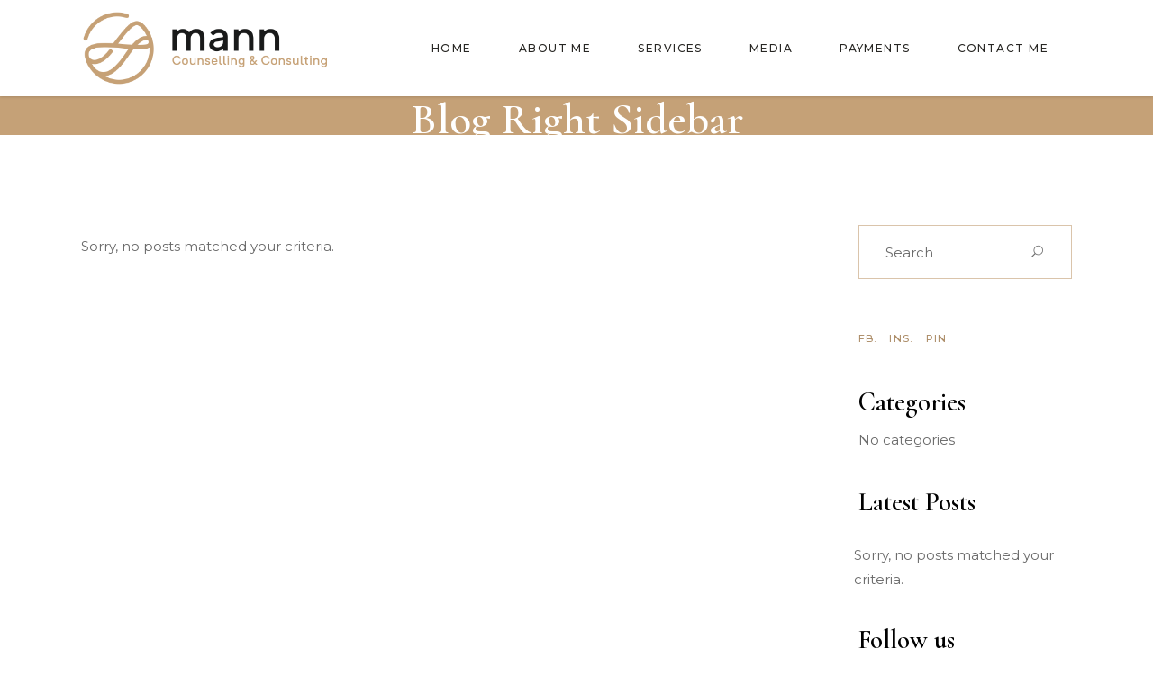

--- FILE ---
content_type: text/html; charset=UTF-8
request_url: https://manncounselling.com/blog-right-sidebar/
body_size: 11176
content:
<!DOCTYPE html>
<html lang="en-US" prefix="og: https://ogp.me/ns#">
<head>
	
		<meta charset="UTF-8"/>
		<link rel="profile" href="https://gmpg.org/xfn/11" />
		
				<meta name="viewport" content="width=device-width,initial-scale=1,user-scalable=yes">
		<title>Blog Right Sidebar - Mann Counselling &amp; Consulting</title>

		<!-- All in One SEO 4.1.1.2 -->
		<link rel="canonical" href="https://manncounselling.com/blog-right-sidebar/"/>
		<meta property="og:site_name" content="Mann Counselling &amp; Consulting -"/>
		<meta property="og:type" content="article"/>
		<meta property="og:title" content="Blog Right Sidebar - Mann Counselling &amp; Consulting"/>
		<meta property="og:url" content="https://manncounselling.com/blog-right-sidebar/"/>
		<meta property="article:published_time" content="2018-11-30T09:27:15Z"/>
		<meta property="article:modified_time" content="2018-11-30T09:27:15Z"/>
		<meta name="twitter:card" content="summary"/>
		<meta name="twitter:domain" content="manncounselling.com"/>
		<meta name="twitter:title" content="Blog Right Sidebar - Mann Counselling &amp; Consulting"/>
		<script type="application/ld+json" class="aioseo-schema">
			{"@context":"https:\/\/schema.org","@graph":[{"@type":"WebSite","@id":"https:\/\/manncounselling.com\/#website","url":"https:\/\/manncounselling.com\/","name":"Mann Counselling & Consulting","publisher":{"@id":"https:\/\/manncounselling.com\/#organization"}},{"@type":"Organization","@id":"https:\/\/manncounselling.com\/#organization","name":"Mann Counselling & Consulting","url":"https:\/\/manncounselling.com\/"},{"@type":"BreadcrumbList","@id":"https:\/\/manncounselling.com\/blog-right-sidebar\/#breadcrumblist","itemListElement":[{"@type":"ListItem","@id":"https:\/\/manncounselling.com\/#listItem","position":"1","item":{"@id":"https:\/\/manncounselling.com\/#item","name":"Home","description":"Innovative Thinkers Helping you invest in your Mental Wealth Journeys Our journeys are not a straight line. Bends and breaks can challenge us. But therapy can help you navigate these journeys in a healthy way. You are worth it You deserve to be healthy in all aspects of life. You deserve the best life has [\u2026]","url":"https:\/\/manncounselling.com\/"},"nextItem":"https:\/\/manncounselling.com\/blog-right-sidebar\/#listItem"},{"@type":"ListItem","@id":"https:\/\/manncounselling.com\/blog-right-sidebar\/#listItem","position":"2","item":{"@id":"https:\/\/manncounselling.com\/blog-right-sidebar\/#item","name":"Blog Right Sidebar","url":"https:\/\/manncounselling.com\/blog-right-sidebar\/"},"previousItem":"https:\/\/manncounselling.com\/#listItem"}]},{"@type":"WebPage","@id":"https:\/\/manncounselling.com\/blog-right-sidebar\/#webpage","url":"https:\/\/manncounselling.com\/blog-right-sidebar\/","name":"Blog Right Sidebar - Mann Counselling & Consulting","inLanguage":"en-US","isPartOf":{"@id":"https:\/\/manncounselling.com\/#website"},"breadcrumb":{"@id":"https:\/\/manncounselling.com\/blog-right-sidebar\/#breadcrumblist"},"datePublished":"2018-11-30T09:27:15+00:00","dateModified":"2018-11-30T09:27:15+00:00"}]}
		</script>
		<!-- All in One SEO -->

<link rel='dns-prefetch' href='//maps.googleapis.com'/>
<link rel='dns-prefetch' href='//fonts.googleapis.com'/>
<link rel='dns-prefetch' href='//s.w.org'/>
<link rel='dns-prefetch' href='//i0.wp.com'/>
<link rel='dns-prefetch' href='//i1.wp.com'/>
<link rel='dns-prefetch' href='//i2.wp.com'/>
<link rel="alternate" type="application/rss+xml" title="Mann Counselling &amp; Consulting &raquo; Feed" href="https://manncounselling.com/feed/"/>
<link rel="alternate" type="application/rss+xml" title="Mann Counselling &amp; Consulting &raquo; Comments Feed" href="https://manncounselling.com/comments/feed/"/>
		<!-- This site uses the Google Analytics by MonsterInsights plugin v7.17.0 - Using Analytics tracking - https://www.monsterinsights.com/ -->
		<!-- Note: MonsterInsights is not currently configured on this site. The site owner needs to authenticate with Google Analytics in the MonsterInsights settings panel. -->
					<!-- No UA code set -->
				<!-- / Google Analytics by MonsterInsights -->
				<script type="text/javascript">window._wpemojiSettings={"baseUrl":"https:\/\/s.w.org\/images\/core\/emoji\/13.0.1\/72x72\/","ext":".png","svgUrl":"https:\/\/s.w.org\/images\/core\/emoji\/13.0.1\/svg\/","svgExt":".svg","source":{"concatemoji":"https:\/\/manncounselling.com\/wp-includes\/js\/wp-emoji-release.min.js?ver=5.7.14"}};!function(e,a,t){var n,r,o,i=a.createElement("canvas"),p=i.getContext&&i.getContext("2d");function s(e,t){var a=String.fromCharCode;p.clearRect(0,0,i.width,i.height),p.fillText(a.apply(this,e),0,0);e=i.toDataURL();return p.clearRect(0,0,i.width,i.height),p.fillText(a.apply(this,t),0,0),e===i.toDataURL()}function c(e){var t=a.createElement("script");t.src=e,t.defer=t.type="text/javascript",a.getElementsByTagName("head")[0].appendChild(t)}for(o=Array("flag","emoji"),t.supports={everything:!0,everythingExceptFlag:!0},r=0;r<o.length;r++)t.supports[o[r]]=function(e){if(!p||!p.fillText)return!1;switch(p.textBaseline="top",p.font="600 32px Arial",e){case"flag":return s([127987,65039,8205,9895,65039],[127987,65039,8203,9895,65039])?!1:!s([55356,56826,55356,56819],[55356,56826,8203,55356,56819])&&!s([55356,57332,56128,56423,56128,56418,56128,56421,56128,56430,56128,56423,56128,56447],[55356,57332,8203,56128,56423,8203,56128,56418,8203,56128,56421,8203,56128,56430,8203,56128,56423,8203,56128,56447]);case"emoji":return!s([55357,56424,8205,55356,57212],[55357,56424,8203,55356,57212])}return!1}(o[r]),t.supports.everything=t.supports.everything&&t.supports[o[r]],"flag"!==o[r]&&(t.supports.everythingExceptFlag=t.supports.everythingExceptFlag&&t.supports[o[r]]);t.supports.everythingExceptFlag=t.supports.everythingExceptFlag&&!t.supports.flag,t.DOMReady=!1,t.readyCallback=function(){t.DOMReady=!0},t.supports.everything||(n=function(){t.readyCallback()},a.addEventListener?(a.addEventListener("DOMContentLoaded",n,!1),e.addEventListener("load",n,!1)):(e.attachEvent("onload",n),a.attachEvent("onreadystatechange",function(){"complete"===a.readyState&&t.readyCallback()})),(n=t.source||{}).concatemoji?c(n.concatemoji):n.wpemoji&&n.twemoji&&(c(n.twemoji),c(n.wpemoji)))}(window,document,window._wpemojiSettings);</script>
		<style type="text/css">img.wp-smiley,img.emoji{display:inline!important;border:none!important;box-shadow:none!important;height:1em!important;width:1em!important;margin:0 .07em!important;vertical-align:-.1em!important;background:none!important;padding:0!important}</style>
	<link rel='stylesheet' id='sgr_main-css' href='https://manncounselling.com/wp-content/plugins/simple-google-recaptcha/sgr.css?ver=1641156461' type='text/css' media='all'/>
<link rel='stylesheet' id='wp-block-library-css' href='https://manncounselling.com/wp-includes/css/dist/block-library/style.min.css?ver=5.7.14' type='text/css' media='all'/>
<style id='wp-block-library-inline-css' type='text/css'>.has-text-align-justify{text-align:justify}</style>
<link rel='stylesheet' id='mediaelement-css' href='https://manncounselling.com/wp-includes/js/mediaelement/mediaelementplayer-legacy.min.css?ver=4.2.16' type='text/css' media='all'/>
<link rel='stylesheet' id='wp-mediaelement-css' href='https://manncounselling.com/wp-includes/js/mediaelement/wp-mediaelement.min.css?ver=5.7.14' type='text/css' media='all'/>
<link rel='stylesheet' id='amazonpolly-css' href='https://manncounselling.com/wp-content/plugins/amazon-polly/public/css/amazonpolly-public.css?ver=1.0.0' type='text/css' media='all'/>
<link rel='stylesheet' id='contact-form-7-css' href='https://manncounselling.com/wp-content/plugins/contact-form-7/includes/css/styles.css?ver=5.5.6.1' type='text/css' media='all'/>
<link rel='stylesheet' id='rs-plugin-settings-css' href='https://manncounselling.com/wp-content/plugins/revslider/public/assets/css/settings.css?ver=5.4.8.3' type='text/css' media='all'/>
<style id='rs-plugin-settings-inline-css' type='text/css'>#rs-demo-id{}</style>
<link rel='stylesheet' id='etienne-elated-default-style-css' href='https://manncounselling.com/wp-content/themes/etienne/style.css?ver=5.7.14' type='text/css' media='all'/>
<link rel='stylesheet' id='etienne-elated-modules-css' href='https://manncounselling.com/wp-content/themes/etienne/assets/css/modules.min.css?ver=5.7.14' type='text/css' media='all'/>
<style id='etienne-elated-modules-inline-css' type='text/css'>.page-id-160 .eltdf-content .eltdf-content-inner>.eltdf-container>.eltdf-container-inner,.page-id-160 .eltdf-content .eltdf-content-inner>.eltdf-full-width>.eltdf-full-width-inner{padding:100px 0 51px 0}.page-id-160 .eltdf-content .eltdf-content-inner>.eltdf-container>.eltdf-container-inner,.page-id-160 .eltdf-content .eltdf-content-inner>.eltdf-full-width>.eltdf-full-width-inner{padding:100px 0 51px 0}.eltdf-st-loader .eltdf-rotate-circles>div,.eltdf-st-loader .pulse,.eltdf-st-loader .double_pulse .double-bounce1,.eltdf-st-loader .double_pulse .double-bounce2,.eltdf-st-loader .cube,.eltdf-st-loader .rotating_cubes .cube1,.eltdf-st-loader .rotating_cubes .cube2,.eltdf-st-loader .stripes>div,.eltdf-st-loader .wave>div,.eltdf-st-loader .two_rotating_circles .dot1,.eltdf-st-loader .two_rotating_circles .dot2,.eltdf-st-loader .five_rotating_circles .container1>div,.eltdf-st-loader .five_rotating_circles .container2>div,.eltdf-st-loader .five_rotating_circles .container3>div,.eltdf-st-loader .atom .ball-1:before,.eltdf-st-loader .atom .ball-2:before,.eltdf-st-loader .atom .ball-3:before,.eltdf-st-loader .atom .ball-4:before,.eltdf-st-loader .clock .ball:before,.eltdf-st-loader .mitosis .ball,.eltdf-st-loader .lines .line1,.eltdf-st-loader .lines .line2,.eltdf-st-loader .lines .line3,.eltdf-st-loader .lines .line4,.eltdf-st-loader .fussion .ball,.eltdf-st-loader .fussion .ball-1,.eltdf-st-loader .fussion .ball-2,.eltdf-st-loader .fussion .ball-3,.eltdf-st-loader .fussion .ball-4,.eltdf-st-loader .wave_circles .ball,.eltdf-st-loader .pulse_circles .ball{background-color:#3a3a3a}.eltdf-st-loader .eltdf-svg-loader .eltdf-svg-html svg{stroke:#3a3a3a}</style>
<link rel='stylesheet' id='eltdf-dripicons-css' href='https://manncounselling.com/wp-content/themes/etienne/framework/lib/icons-pack/dripicons/dripicons.css?ver=5.7.14' type='text/css' media='all'/>
<link rel='stylesheet' id='eltdf-font_elegant-css' href='https://manncounselling.com/wp-content/themes/etienne/framework/lib/icons-pack/elegant-icons/style.min.css?ver=5.7.14' type='text/css' media='all'/>
<link rel='stylesheet' id='eltdf-font_awesome-css' href='https://manncounselling.com/wp-content/themes/etienne/framework/lib/icons-pack/font-awesome/css/fontawesome-all.min.css?ver=5.7.14' type='text/css' media='all'/>
<link rel='stylesheet' id='eltdf-ion_icons-css' href='https://manncounselling.com/wp-content/themes/etienne/framework/lib/icons-pack/ion-icons/css/ionicons.min.css?ver=5.7.14' type='text/css' media='all'/>
<link rel='stylesheet' id='eltdf-linea_icons-css' href='https://manncounselling.com/wp-content/themes/etienne/framework/lib/icons-pack/linea-icons/style.css?ver=5.7.14' type='text/css' media='all'/>
<link rel='stylesheet' id='eltdf-linear_icons-css' href='https://manncounselling.com/wp-content/themes/etienne/framework/lib/icons-pack/linear-icons/style.css?ver=5.7.14' type='text/css' media='all'/>
<link rel='stylesheet' id='eltdf-simple_line_icons-css' href='https://manncounselling.com/wp-content/themes/etienne/framework/lib/icons-pack/simple-line-icons/simple-line-icons.css?ver=5.7.14' type='text/css' media='all'/>
<link rel='stylesheet' id='etienne-elated-style-dynamic-css' href='https://manncounselling.com/wp-content/themes/etienne/assets/css/style_dynamic.css?ver=1621908087' type='text/css' media='all'/>
<link rel='stylesheet' id='etienne-elated-modules-responsive-css' href='https://manncounselling.com/wp-content/themes/etienne/assets/css/modules-responsive.min.css?ver=5.7.14' type='text/css' media='all'/>
<link rel='stylesheet' id='etienne-elated-style-dynamic-responsive-css' href='https://manncounselling.com/wp-content/themes/etienne/assets/css/style_dynamic_responsive.css?ver=1621908087' type='text/css' media='all'/>
<link crossorigin="anonymous" rel='stylesheet' id='etienne-elated-google-fonts-css' href='https://fonts.googleapis.com/css?family=Cormorant+Garamond%3A300%2C400%2C500%2C600%2C700%7CMontserrat%3A300%2C400%2C500%2C600%2C700%7CNunito+Sans%3A300%2C400%2C500%2C600%2C700%7CPoppins%3A300%2C400%2C500%2C600%2C700&#038;subset=latin-ext&#038;ver=1.0.0' type='text/css' media='all'/>
<link rel='stylesheet' id='js_composer_front-css' href='https://manncounselling.com/wp-content/plugins/js_composer/assets/css/js_composer.min.css?ver=5.7' type='text/css' media='all'/>
<link rel='stylesheet' id='animate-css-css' href='https://manncounselling.com/wp-content/plugins/js_composer/assets/lib/bower/animate-css/animate.min.css?ver=5.7' type='text/css' media='all'/>
<link rel='stylesheet' id='jetpack_css-css' href='https://manncounselling.com/wp-content/plugins/jetpack/css/jetpack.css?ver=10.4.2' type='text/css' media='all'/>
<script type='text/javascript' id='sgr_main-js-extra'>//<![CDATA[
var sgr_main={"sgr_site_key":"6Lep6eYdAAAAADLBxozGyF-WWWjwe9TVg3vYfZSy"};
//]]></script>
<script type='text/javascript' src='https://manncounselling.com/wp-content/plugins/simple-google-recaptcha/sgr.js?ver=1641156461' id='sgr_main-js'></script>
<script type='text/javascript' src='https://manncounselling.com/wp-includes/js/jquery/jquery.min.js?ver=3.5.1' id='jquery-core-js'></script>
<script type='text/javascript' src='https://manncounselling.com/wp-includes/js/jquery/jquery-migrate.min.js?ver=3.3.2' id='jquery-migrate-js'></script>
<script type='text/javascript' src='https://manncounselling.com/wp-content/plugins/amazon-polly/public/js/amazonpolly-public.js?ver=1.0.0' id='amazonpolly-js'></script>
<script type='text/javascript' src='https://manncounselling.com/wp-content/plugins/revslider/public/assets/js/jquery.themepunch.tools.min.js?ver=5.4.8.3' id='tp-tools-js'></script>
<script type='text/javascript' src='https://manncounselling.com/wp-content/plugins/revslider/public/assets/js/jquery.themepunch.revolution.min.js?ver=5.4.8.3' id='revmin-js'></script>
<script type='text/javascript' src='https://manncounselling.com/wp-content/plugins/etienne-core/post-types/portfolio/shortcodes/horizontal-scrolling-portfolio-list/assets/js/plugins/hammer.min.js?ver=1' id='hammer-js'></script>
<script type='text/javascript' src='https://manncounselling.com/wp-content/plugins/etienne-core/post-types/portfolio/shortcodes/horizontal-scrolling-portfolio-list/assets/js/plugins/virtual-scroll.min.js?ver=1' id='virtual-scroll-js'></script>
<link rel="https://api.w.org/" href="https://manncounselling.com/wp-json/"/><link rel="alternate" type="application/json" href="https://manncounselling.com/wp-json/wp/v2/pages/160"/><link rel="EditURI" type="application/rsd+xml" title="RSD" href="https://manncounselling.com/xmlrpc.php?rsd"/>
<link rel="wlwmanifest" type="application/wlwmanifest+xml" href="https://manncounselling.com/wp-includes/wlwmanifest.xml"/> 
<meta name="generator" content="WordPress 5.7.14"/>
<link rel='shortlink' href='https://manncounselling.com/?p=160'/>
<link rel="alternate" type="application/json+oembed" href="https://manncounselling.com/wp-json/oembed/1.0/embed?url=https%3A%2F%2Fmanncounselling.com%2Fblog-right-sidebar%2F"/>
<link rel="alternate" type="text/xml+oembed" href="https://manncounselling.com/wp-json/oembed/1.0/embed?url=https%3A%2F%2Fmanncounselling.com%2Fblog-right-sidebar%2F&#038;format=xml"/>

	<style>.bpdf_wrapper{min-width:320px}@media only screen and (max-width:600px){.bpdf_wrapper iframe{height:500px}}</style>
	<style type="text/css" media="screen"></style><style type='text/css'>img#wpstats{display:none}</style>
		<meta name="generator" content="Powered by WPBakery Page Builder - drag and drop page builder for WordPress."/>
<!--[if lte IE 9]><link rel="stylesheet" type="text/css" href="https://manncounselling.com/wp-content/plugins/js_composer/assets/css/vc_lte_ie9.min.css" media="screen"><![endif]--><!-- There is no amphtml version available for this URL. --><meta name="generator" content="Powered by Slider Revolution 5.4.8.3 - responsive, Mobile-Friendly Slider Plugin for WordPress with comfortable drag and drop interface."/>
<link rel="icon" href="https://i2.wp.com/manncounselling.com/wp-content/uploads/2019/08/cropped-Fav_Icon.png?fit=32%2C32&#038;ssl=1" sizes="32x32"/>
<link rel="icon" href="https://i2.wp.com/manncounselling.com/wp-content/uploads/2019/08/cropped-Fav_Icon.png?fit=192%2C192&#038;ssl=1" sizes="192x192"/>
<link rel="apple-touch-icon" href="https://i2.wp.com/manncounselling.com/wp-content/uploads/2019/08/cropped-Fav_Icon.png?fit=180%2C180&#038;ssl=1"/>
<meta name="msapplication-TileImage" content="https://i2.wp.com/manncounselling.com/wp-content/uploads/2019/08/cropped-Fav_Icon.png?fit=270%2C270&#038;ssl=1"/>
<script type="text/javascript">function setREVStartSize(e){try{e.c=jQuery(e.c);var i=jQuery(window).width(),t=9999,r=0,n=0,l=0,f=0,s=0,h=0;if(e.responsiveLevels&&(jQuery.each(e.responsiveLevels,function(e,f){f>i&&(t=r=f,l=e),i>f&&f>r&&(r=f,n=e)}),t>r&&(l=n)),f=e.gridheight[l]||e.gridheight[0]||e.gridheight,s=e.gridwidth[l]||e.gridwidth[0]||e.gridwidth,h=i/s,h=h>1?1:h,f=Math.round(h*f),"fullscreen"==e.sliderLayout){var u=(e.c.width(),jQuery(window).height());if(void 0!=e.fullScreenOffsetContainer){var c=e.fullScreenOffsetContainer.split(",");if(c)jQuery.each(c,function(e,i){u=jQuery(i).length>0?u-jQuery(i).outerHeight(!0):u}),e.fullScreenOffset.split("%").length>1&&void 0!=e.fullScreenOffset&&e.fullScreenOffset.length>0?u-=jQuery(window).height()*parseInt(e.fullScreenOffset,0)/100:void 0!=e.fullScreenOffset&&e.fullScreenOffset.length>0&&(u-=parseInt(e.fullScreenOffset,0))}f=u}else void 0!=e.minHeight&&f<e.minHeight&&(f=e.minHeight);e.c.closest(".rev_slider_wrapper").css({height:f})}catch(d){console.log("Failure at Presize of Slider:"+d)}};</script>
		<style type="text/css" id="wp-custom-css">.archive.post-type-archive-product.woocommerce-page .eltdf-container-inner{padding-top:75px!important}</style>
		<noscript><style type="text/css">.wpb_animate_when_almost_visible{opacity:1}</style></noscript></head>
<body class="page-template page-template-blog-standard page page-id-160 etienne-core-1.0.3 etienne-ver-1.0.4 eltdf-smooth-scroll eltdf-smooth-page-transitions eltdf-smooth-page-transitions-fadeout eltdf-grid-1400 eltdf-wide-dropdown-menu-content-in-grid eltdf-sticky-header-on-scroll-down-up eltdf-dropdown-animate-height eltdf-header-standard eltdf-menu-area-in-grid-shadow-disable eltdf-menu-area-border-disable eltdf-menu-area-in-grid-border-disable eltdf-header-menu-area-in-grid-padding eltdf-logo-area-border-disable eltdf-logo-area-in-grid-border-disable eltdf-header-vertical-border-disable eltdf-side-menu-slide-from-right eltdf-default-mobile-header eltdf-sticky-up-mobile-header wpb-js-composer js-comp-ver-5.7 vc_responsive eltdf-fullscreen-search eltdf-search-fade" itemscope itemtype="http://schema.org/WebPage">
	<section class="eltdf-side-menu">
	<a class="eltdf-close-side-menu eltdf-close-side-menu-icon-pack" href="#">
		<span aria-hidden="true" class="eltdf-icon-font-elegant icon_close "></span>	</a>
	</section>
    <div class="eltdf-wrapper">
        <div class="eltdf-wrapper-inner">
            <div class="eltdf-fullscreen-search-holder">
	<a class="eltdf-search-close eltdf-search-close-icon-pack" href="javascript:void(0)">
		<span aria-hidden="true" class="eltdf-icon-font-elegant icon_close "></span>	</a>
	<div class="eltdf-fullscreen-search-table">
		<div class="eltdf-fullscreen-search-cell">
			<div class="eltdf-fullscreen-search-inner">
				<form action="https://manncounselling.com/" class="eltdf-fullscreen-search-form" method="get">
					<div class="eltdf-form-holder">
						<div class="eltdf-form-holder-inner">
							<div class="eltdf-field-holder">
								<input type="text" placeholder="Search for..." name="s" class="eltdf-search-field" autocomplete="off" required />
							</div>
							<button type="submit" class="eltdf-search-submit eltdf-search-submit-icon-pack">
								<span aria-hidden="true" class="eltdf-icon-font-elegant icon_search "></span>							</button>
							<div class="eltdf-line"></div>
						</div>
					</div>
				</form>
			</div>
		</div>
	</div>
</div>
<header class="eltdf-page-header">
		
				
	<div class="eltdf-menu-area eltdf-menu-right">
				
					<div class="eltdf-grid">
						
			<div class="eltdf-vertical-align-containers">
				<div class="eltdf-position-left"><!--
				 --><div class="eltdf-position-left-inner">
						
	
	<div class="eltdf-logo-wrapper">
		<a itemprop="url" href="https://manncounselling.com/" style="height: 175px;">
			<img itemprop="image" class="eltdf-normal-logo" src="https://manncounselling.com/wp-content/uploads/2019/08/Mann_Logo_Primary.png" width="904" height="350" alt="logo"/>
			<img itemprop="image" class="eltdf-dark-logo" src="https://manncounselling.com/wp-content/uploads/2019/08/Mann_Logo_Primary.png" width="904" height="350" alt="dark logo"/>			<img itemprop="image" class="eltdf-light-logo" src="https://manncounselling.com/wp-content/uploads/2019/08/Mann_Logo_Secondary.png" width="904" height="350" alt="light logo"/>		</a>
	</div>

											</div>
				</div>
								<div class="eltdf-position-right"><!--
				 --><div class="eltdf-position-right-inner">
														
	<nav class="eltdf-main-menu eltdf-drop-down eltdf-default-nav">
		<ul id="menu-mannmain" class="clearfix"><li id="nav-menu-item-6331" class="menu-item menu-item-type-post_type menu-item-object-page menu-item-home  narrow"><a href="https://manncounselling.com/" class=""><span class="item_outer"><span class="item_text">Home</span></span></a></li>
<li id="nav-menu-item-6332" class="menu-item menu-item-type-post_type menu-item-object-page  narrow"><a href="https://manncounselling.com/about-me/" class=""><span class="item_outer"><span class="item_text">About Me</span></span></a></li>
<li id="nav-menu-item-6334" class="menu-item menu-item-type-post_type menu-item-object-page  narrow"><a href="https://manncounselling.com/services/" class=""><span class="item_outer"><span class="item_text">Services</span></span></a></li>
<li id="nav-menu-item-6371" class="menu-item menu-item-type-post_type menu-item-object-page  narrow"><a href="https://manncounselling.com/media/" class=""><span class="item_outer"><span class="item_text">Media</span></span></a></li>
<li id="nav-menu-item-6335" class="menu-item menu-item-type-post_type menu-item-object-page  narrow"><a href="https://manncounselling.com/payments/" class=""><span class="item_outer"><span class="item_text">Payments</span></span></a></li>
<li id="nav-menu-item-6338" class="menu-item menu-item-type-post_type menu-item-object-page  narrow"><a href="https://manncounselling.com/contact-me/" class=""><span class="item_outer"><span class="item_text">Contact Me</span></span></a></li>
</ul>	</nav>

																	</div>
				</div>
			</div>
			
					</div>
			</div>
			
		
	
<div class="eltdf-sticky-header">
        <div class="eltdf-sticky-holder eltdf-menu-right">
                <div class="eltdf-grid">
                        <div class="eltdf-vertical-align-containers">
                <div class="eltdf-position-left"><!--
                 --><div class="eltdf-position-left-inner">
                        
	
	<div class="eltdf-logo-wrapper">
		<a itemprop="url" href="https://manncounselling.com/" style="height: 175px;">
			<img itemprop="image" class="eltdf-normal-logo" src="https://manncounselling.com/wp-content/uploads/2019/08/Mann_Logo_Primary.png" width="904" height="350" alt="logo"/>
			<img itemprop="image" class="eltdf-dark-logo" src="https://manncounselling.com/wp-content/uploads/2019/08/Mann_Logo_Primary.png" width="904" height="350" alt="dark logo"/>			<img itemprop="image" class="eltdf-light-logo" src="https://manncounselling.com/wp-content/uploads/2019/08/Mann_Logo_Secondary.png" width="904" height="350" alt="light logo"/>		</a>
	</div>

                                            </div>
                </div>
                                <div class="eltdf-position-right"><!--
                 --><div class="eltdf-position-right-inner">
                                                    
<nav class="eltdf-main-menu eltdf-drop-down eltdf-sticky-nav">
    <ul id="menu-mannmain-1" class="clearfix"><li id="sticky-nav-menu-item-6331" class="menu-item menu-item-type-post_type menu-item-object-page menu-item-home  narrow"><a href="https://manncounselling.com/" class=""><span class="item_outer"><span class="item_text">Home</span><span class="plus"></span></span></a></li>
<li id="sticky-nav-menu-item-6332" class="menu-item menu-item-type-post_type menu-item-object-page  narrow"><a href="https://manncounselling.com/about-me/" class=""><span class="item_outer"><span class="item_text">About Me</span><span class="plus"></span></span></a></li>
<li id="sticky-nav-menu-item-6334" class="menu-item menu-item-type-post_type menu-item-object-page  narrow"><a href="https://manncounselling.com/services/" class=""><span class="item_outer"><span class="item_text">Services</span><span class="plus"></span></span></a></li>
<li id="sticky-nav-menu-item-6371" class="menu-item menu-item-type-post_type menu-item-object-page  narrow"><a href="https://manncounselling.com/media/" class=""><span class="item_outer"><span class="item_text">Media</span><span class="plus"></span></span></a></li>
<li id="sticky-nav-menu-item-6335" class="menu-item menu-item-type-post_type menu-item-object-page  narrow"><a href="https://manncounselling.com/payments/" class=""><span class="item_outer"><span class="item_text">Payments</span><span class="plus"></span></span></a></li>
<li id="sticky-nav-menu-item-6338" class="menu-item menu-item-type-post_type menu-item-object-page  narrow"><a href="https://manncounselling.com/contact-me/" class=""><span class="item_outer"><span class="item_text">Contact Me</span><span class="plus"></span></span></a></li>
</ul></nav>

                                                		
		<a style="margin: 2px 33px 0 9px;" class="eltdf-search-opener eltdf-icon-has-hover eltdf-search-opener-icon-pack" href="javascript:void(0)">
            <span class="eltdf-search-opener-wrapper">
	            <span aria-hidden="true" class="eltdf-icon-font-elegant icon_search "></span>	                        </span>
		</a>
			
		<a class="eltdf-side-menu-button-opener eltdf-icon-has-hover eltdf-side-menu-button-opener-icon-pack" href="javascript:void(0)" style="color: #ffffff;;margin: -5px 0 0 0">
						<span class="eltdf-side-menu-icon">
				<span aria-hidden="true" class="eltdf-icon-font-elegant icon_menu "></span>            </span>
		</a>
	                    </div>
                </div>
            </div>
                    </div>
            </div>
	</div>

	
	</header>


<header class="eltdf-mobile-header">
		
	<div class="eltdf-mobile-header-inner">
		<div class="eltdf-mobile-header-holder">
			<div class="eltdf-grid">
				<div class="eltdf-vertical-align-containers">
					<div class="eltdf-vertical-align-containers">
						<div class="eltdf-position-left"><!--
						 --><div class="eltdf-position-left-inner">
								
<div class="eltdf-mobile-logo-wrapper">
	<a itemprop="url" href="https://manncounselling.com/" style="height: 62px">
		<img itemprop="image" src="https://manncounselling.com/wp-content/uploads/2019/08/Mann_Logo_Mobile.png" width="125" height="125" alt="Mobile Logo"/>
	</a>
</div>

							</div>
						</div>
						<div class="eltdf-position-right"><!--
						 --><div class="eltdf-position-right-inner">
																									<div class="eltdf-mobile-menu-opener eltdf-mobile-menu-opener-icon-pack">
										<a href="javascript:void(0)">
																						<span class="eltdf-mobile-menu-icon">
												<span aria-hidden="true" class="eltdf-icon-font-elegant icon_menu "></span>											</span>
										</a>
									</div>
															</div>
						</div>
					</div>
				</div>
			</div>
		</div>
		
	<nav class="eltdf-mobile-nav" role="navigation" aria-label="Mobile Menu">
		<div class="eltdf-grid">
			<ul id="menu-mannmain-2" class=""><li id="mobile-menu-item-6331" class="menu-item menu-item-type-post_type menu-item-object-page menu-item-home "><a href="https://manncounselling.com/" class=""><span>Home</span></a></li>
<li id="mobile-menu-item-6332" class="menu-item menu-item-type-post_type menu-item-object-page "><a href="https://manncounselling.com/about-me/" class=""><span>About Me</span></a></li>
<li id="mobile-menu-item-6334" class="menu-item menu-item-type-post_type menu-item-object-page "><a href="https://manncounselling.com/services/" class=""><span>Services</span></a></li>
<li id="mobile-menu-item-6371" class="menu-item menu-item-type-post_type menu-item-object-page "><a href="https://manncounselling.com/media/" class=""><span>Media</span></a></li>
<li id="mobile-menu-item-6335" class="menu-item menu-item-type-post_type menu-item-object-page "><a href="https://manncounselling.com/payments/" class=""><span>Payments</span></a></li>
<li id="mobile-menu-item-6338" class="menu-item menu-item-type-post_type menu-item-object-page "><a href="https://manncounselling.com/contact-me/" class=""><span>Contact Me</span></a></li>
</ul>		</div>
	</nav>

	</div>
	
	</header>

			<a id='eltdf-back-to-top' href='#'>
                <span class="eltdf-icon-stack">
                     <span aria-hidden="true" class="eltdf-icon-font-elegant arrow_carrot-up  "></span>                </span>
			</a>
			        
            <div class="eltdf-content" style="margin-top: -107px">
                <div class="eltdf-content-inner">
<div class="eltdf-title-holder eltdf-standard-type eltdf-title-va-header-bottom" style="height: 150px" data-height="150">
		<div class="eltdf-title-wrapper" style="height: 43px;padding-top: 107px">
		<div class="eltdf-title-inner">
			<div class="eltdf-grid">
									<h2 class="eltdf-page-title entry-title">Blog Right Sidebar</h2>
											</div>
	    </div>
	</div>
</div>

    <div class="eltdf-container">
                <div class="eltdf-container-inner clearfix">
            <div class="eltdf-grid-row eltdf-grid-large-gutter">
	<div class="eltdf-page-content-holder eltdf-grid-col-9">
		<div class="eltdf-blog-holder eltdf-blog-standard eltdf-blog-pagination-standard" data-blog-type=standard data-next-page=2 data-max-num-pages=0 data-post-number=5 data-excerpt-length=40>
	<div class="eltdf-blog-holder-inner">
		<p class="eltdf-blog-no-posts">Sorry, no posts matched your criteria.</p>	</div>
	</div>	</div>
			<div class="eltdf-sidebar-holder eltdf-grid-col-3">
			<aside class="eltdf-sidebar">
	<div id="search-2" class="widget widget_search"><form role="search" method="get" class="eltdf-searchform searchform" id="searchform-289" action="https://manncounselling.com/">
	<label class="screen-reader-text">Search for:</label>
	<div class="input-holder clearfix">
		<input type="search" class="search-field" placeholder="Search" value="" name="s" title="Search for:"/>
		<button type="submit" class="eltdf-search-submit"><span aria-hidden="true" class="eltdf-icon-font-elegant icon_search "></span></button>
	</div>
</form></div>		<a class="eltdf-social-icon-widget-holder eltdf-icon-has-hover" style="color: #ac8c67;;font-size: 11px" href="https://www.facebook.com/Elated-Themes-1889004714470831/" target="_blank">
							<span>FB.</span>
					</a>
				<a class="eltdf-social-icon-widget-holder eltdf-icon-has-hover" style="color: #ac8c67;;font-size: 11px;margin: 0 10px 0 10px;" href="https://www.instagram.com/elatedthemes/" target="_blank">
							<span>INS.</span>
					</a>
				<a class="eltdf-social-icon-widget-holder eltdf-icon-has-hover" style="color: #ac8c67;;font-size: 11px;margin: 0 10px 0 0px;" href="https://www.pinterest.com/elatedhemes/" target="_blank">
							<span>PIN.</span>
					</a>
		<div class="widget eltdf-separator-widget"><div class="eltdf-separator-holder clearfix  eltdf-separator-center eltdf-separator-normal">
	<div class="eltdf-separator" style="border-style: solid;margin-top: 5px"></div>
</div>
</div><div id="categories-2" class="widget widget_categories"><div class="eltdf-widget-title-holder"><h4 class="eltdf-widget-title">Categories</h4></div>
			<ul>
				<li class="cat-item-none">No categories</li>			</ul>

			</div><div class="widget eltdf-separator-widget"><div class="eltdf-separator-holder clearfix  eltdf-separator-center eltdf-separator-normal">
	<div class="eltdf-separator" style="border-style: solid;margin-top: -3px"></div>
</div>
</div><div class="widget eltdf-blog-list-widget"><div class="eltdf-widget-title-holder"><h4 class="eltdf-widget-title" style="margin-bottom: 20px">Latest Posts</h4></div><div class="eltdf-blog-list-holder eltdf-grid-list eltdf-disable-bottom-space eltdf-bl-minimal eltdf-one-columns eltdf-tiny-space eltdf-bl-pag-no-pagination eltdf-bl-pag-default-skin  eltdf-bl-animation-upwards" data-type=minimal data-number-of-posts=3 data-number-of-columns=one data-space-between-items=tiny data-orderby=date data-order=DESC data-image-size=thumbnail data-title-tag=h5 data-blog-list-skin=default data-excerpt-length=40 data-post-info-section=yes data-post-info-image=yes data-post-info-author=no data-post-info-date=yes data-post-info-category=no data-post-info-comments=no data-post-info-like=no data-post-info-share=no data-post-excerpt=no data-pagination-type=no-pagination data-enable-loading-animation=no data-animation-type=upwards data-max-num-pages=0 data-next-page=2>
	<div class="eltdf-bl-wrapper eltdf-outer-space">
		<ul class="eltdf-blog-list">
			<p class="eltdf-blog-no-posts">Sorry, no posts matched your criteria.</p>		</ul>
	</div>
	</div></div><div class="widget eltdf-separator-widget"><div class="eltdf-separator-holder clearfix  eltdf-separator-center eltdf-separator-normal">
	<div class="eltdf-separator" style="border-style: solid;margin-top: 17px"></div>
</div>
</div><div id="eltdf_instagram_widget-3" class="widget widget_eltdf_instagram_widget"><div class="eltdf-widget-title-holder"><h4 class="eltdf-widget-title">Follow us</h4></div></div><div class="widget eltdf-separator-widget"><div class="eltdf-separator-holder clearfix  eltdf-separator-center eltdf-separator-normal">
	<div class="eltdf-separator" style="border-style: solid;margin-top: 5px"></div>
</div>
</div></aside>		</div>
	</div>        </div>
            </div>
</div> <!-- close div.content_inner -->
	</div>  <!-- close div.content -->
					<footer class="eltdf-page-footer eltdf-footer-uncover">
				<div class="eltdf-footer-top-holder">
    <div class="eltdf-footer-top-inner eltdf-grid">
        <div class="eltdf-grid-row ">
                            <div class="eltdf-column-content eltdf-grid-col-4">
                    <div id="text-5" class="widget eltdf-footer-column-1 widget_text"><div class="eltdf-widget-title-holder"><h4 class="eltdf-widget-title">Contact Me</h4></div>			<div class="textwidget"><div style="margin-top: 4px;"><a href="/cdn-cgi/l/email-protection#27514e4d465e674a4649494448524954424b4b4e49400944484a"><span class="__cf_email__" data-cfemail="691f0003081029040807070a061c071a0c050500070e470a0604">[email&#160;protected]</span></a></div>
<div style="margin-top: 4px;">mob. <a style="text-decoration: underline;" href="tel:7785525250">778-552-5250</a></div>
</div>
		</div>                </div>
                            <div class="eltdf-column-content eltdf-grid-col-4">
                    <div class="widget eltdf-social-icons-group-widget eltdf-light-skin text-align-left"><div class="eltdf-widget-title-holder"><h4 class="eltdf-widget-title">Follow Me</h4></div>							<a class="eltdf-social-icon-widget-holder eltdf-icon-has-hover" style="font-size: 20px" href="https://www.facebook.com/Mann-Counselling-Consulting-111555663569207/?tn-str=k*F" target="_blank">
					<span class="eltdf-social-icon-widget fab fa-facebook"></span>				</a>
										<a class="eltdf-social-icon-widget-holder eltdf-icon-has-hover" style="font-size: 20px" href="https://www.instagram.com/manncounselling/" target="_blank">
					<span class="eltdf-social-icon-widget fab fa-instagram"></span>				</a>
															</div>                </div>
                            <div class="eltdf-column-content eltdf-grid-col-4">
                    <div id="custom_html-3" class="widget_text widget eltdf-footer-column-3 widget_custom_html"><div class="textwidget custom-html-widget"><!-- Professional verification provided by Psychology Today -->
<a href="https://www.psychologytoday.com/profile/712563" class="sx-verified-seal"></a>
<script data-cfasync="false" src="/cdn-cgi/scripts/5c5dd728/cloudflare-static/email-decode.min.js"></script><script type="text/javascript" src="https://member.psychologytoday.com/verified-seal.js" data-badge="11" data-id="712563" data-code="aHR0cHM6Ly93d3cucHN5Y2hvbG9neXRvZGF5LmNvbS9hcGkvdmVyaWZpZWQtc2VhbC9zZWFscy9bQkFER0VdL3Byb2ZpbGUvW1BST0ZJTEVfSURdP2NhbGxiYWNrPXN4Y2FsbGJhY2s="></script>
<!-- End Verification --></div></div><div id="custom_html-2" class="widget_text widget eltdf-footer-column-3 widget_custom_html"><div class="textwidget custom-html-widget"><div style="display:block !important;margin:0 !important;padding:0 !important;">                               <a href="https://www.goodtherapy.org/therapists/profile/vijay-mann-counselor" target="_blank" rel="noopener">
<img src="https://i0.wp.com/www.goodtherapy.org/graph/seals/verified_seal1.png?w=1100&#038;ssl=1" alt="Vijay Mann, Registered Clinical Counsellor verified by GoodTherapy.org" data-recalc-dims="1">               </a>                             </div>                             </div></div>                </div>
                    </div>
    </div>
</div><div class="eltdf-footer-bottom-holder">
    <div class="eltdf-footer-bottom-inner eltdf-grid">
        <div class="eltdf-grid-row eltdf-footer-bottom-alignment-left">
                            <div class="eltdf-grid-col-4">
                    <div id="text-6" class="widget eltdf-footer-bottom-column-1 widget_text">			<div class="textwidget"><div><a href="https://manncounselling.com/sitemap.xml" target="_blank" rel="noopener noreferrer">Sitemap</a> © 2019 – All rights reserved<br/>
Created With <span style="color:#c5a177" class="eltdf-icon-font-elegant icon_heart_alt eltdf-icon-element"></span> by <a href="https://www.centralcitycoding.com" target="_blank" rel="noopener">Central City Coding</a></div>
<div>Photography by <a href="https://www.navdphotography.com" target="_blank" rel="noopener">NavDPhotography</a></div>
</div>
		</div>                </div>
                            <div class="eltdf-grid-col-4">
                                    </div>
                            <div class="eltdf-grid-col-4">
                                    </div>
                    </div>
    </div>
</div>			</footer>
			</div> <!-- close div.eltdf-wrapper-inner  -->
</div> <!-- close div.eltdf-wrapper -->
<script type='text/javascript' src='https://manncounselling.com/wp-content/plugins/jetpack/_inc/build/photon/photon.min.js?ver=20191001' id='jetpack-photon-js'></script>
<script type='text/javascript' src='https://manncounselling.com/wp-includes/js/dist/vendor/wp-polyfill.min.js?ver=7.4.4' id='wp-polyfill-js'></script>
<script type='text/javascript' id='wp-polyfill-js-after'>('fetch'in window)||document.write('<script src="https://manncounselling.com/wp-includes/js/dist/vendor/wp-polyfill-fetch.min.js?ver=3.0.0"></scr'+'ipt>');(document.contains)||document.write('<script src="https://manncounselling.com/wp-includes/js/dist/vendor/wp-polyfill-node-contains.min.js?ver=3.42.0"></scr'+'ipt>');(window.DOMRect)||document.write('<script src="https://manncounselling.com/wp-includes/js/dist/vendor/wp-polyfill-dom-rect.min.js?ver=3.42.0"></scr'+'ipt>');(window.URL&&window.URL.prototype&&window.URLSearchParams)||document.write('<script src="https://manncounselling.com/wp-includes/js/dist/vendor/wp-polyfill-url.min.js?ver=3.6.4"></scr'+'ipt>');(window.FormData&&window.FormData.prototype.keys)||document.write('<script src="https://manncounselling.com/wp-includes/js/dist/vendor/wp-polyfill-formdata.min.js?ver=3.0.12"></scr'+'ipt>');(Element.prototype.matches&&Element.prototype.closest)||document.write('<script src="https://manncounselling.com/wp-includes/js/dist/vendor/wp-polyfill-element-closest.min.js?ver=2.0.2"></scr'+'ipt>');('objectFit'in document.documentElement.style)||document.write('<script src="https://manncounselling.com/wp-includes/js/dist/vendor/wp-polyfill-object-fit.min.js?ver=2.3.4"></scr'+'ipt>');</script>
<script type='text/javascript' id='contact-form-7-js-extra'>//<![CDATA[
var wpcf7={"api":{"root":"https:\/\/manncounselling.com\/wp-json\/","namespace":"contact-form-7\/v1"}};
//]]></script>
<script type='text/javascript' src='https://manncounselling.com/wp-content/plugins/contact-form-7/includes/js/index.js?ver=5.5.6.1' id='contact-form-7-js'></script>
<script type='text/javascript' src='https://manncounselling.com/wp-includes/js/jquery/ui/core.min.js?ver=1.12.1' id='jquery-ui-core-js'></script>
<script type='text/javascript' src='https://manncounselling.com/wp-includes/js/jquery/ui/tabs.min.js?ver=1.12.1' id='jquery-ui-tabs-js'></script>
<script type='text/javascript' src='https://manncounselling.com/wp-includes/js/jquery/ui/accordion.min.js?ver=1.12.1' id='jquery-ui-accordion-js'></script>
<script type='text/javascript' id='mediaelement-core-js-before'>var mejsL10n={"language":"en","strings":{"mejs.download-file":"Download File","mejs.install-flash":"You are using a browser that does not have Flash player enabled or installed. Please turn on your Flash player plugin or download the latest version from https:\/\/get.adobe.com\/flashplayer\/","mejs.fullscreen":"Fullscreen","mejs.play":"Play","mejs.pause":"Pause","mejs.time-slider":"Time Slider","mejs.time-help-text":"Use Left\/Right Arrow keys to advance one second, Up\/Down arrows to advance ten seconds.","mejs.live-broadcast":"Live Broadcast","mejs.volume-help-text":"Use Up\/Down Arrow keys to increase or decrease volume.","mejs.unmute":"Unmute","mejs.mute":"Mute","mejs.volume-slider":"Volume Slider","mejs.video-player":"Video Player","mejs.audio-player":"Audio Player","mejs.captions-subtitles":"Captions\/Subtitles","mejs.captions-chapters":"Chapters","mejs.none":"None","mejs.afrikaans":"Afrikaans","mejs.albanian":"Albanian","mejs.arabic":"Arabic","mejs.belarusian":"Belarusian","mejs.bulgarian":"Bulgarian","mejs.catalan":"Catalan","mejs.chinese":"Chinese","mejs.chinese-simplified":"Chinese (Simplified)","mejs.chinese-traditional":"Chinese (Traditional)","mejs.croatian":"Croatian","mejs.czech":"Czech","mejs.danish":"Danish","mejs.dutch":"Dutch","mejs.english":"English","mejs.estonian":"Estonian","mejs.filipino":"Filipino","mejs.finnish":"Finnish","mejs.french":"French","mejs.galician":"Galician","mejs.german":"German","mejs.greek":"Greek","mejs.haitian-creole":"Haitian Creole","mejs.hebrew":"Hebrew","mejs.hindi":"Hindi","mejs.hungarian":"Hungarian","mejs.icelandic":"Icelandic","mejs.indonesian":"Indonesian","mejs.irish":"Irish","mejs.italian":"Italian","mejs.japanese":"Japanese","mejs.korean":"Korean","mejs.latvian":"Latvian","mejs.lithuanian":"Lithuanian","mejs.macedonian":"Macedonian","mejs.malay":"Malay","mejs.maltese":"Maltese","mejs.norwegian":"Norwegian","mejs.persian":"Persian","mejs.polish":"Polish","mejs.portuguese":"Portuguese","mejs.romanian":"Romanian","mejs.russian":"Russian","mejs.serbian":"Serbian","mejs.slovak":"Slovak","mejs.slovenian":"Slovenian","mejs.spanish":"Spanish","mejs.swahili":"Swahili","mejs.swedish":"Swedish","mejs.tagalog":"Tagalog","mejs.thai":"Thai","mejs.turkish":"Turkish","mejs.ukrainian":"Ukrainian","mejs.vietnamese":"Vietnamese","mejs.welsh":"Welsh","mejs.yiddish":"Yiddish"}};</script>
<script type='text/javascript' src='https://manncounselling.com/wp-includes/js/mediaelement/mediaelement-and-player.min.js?ver=4.2.16' id='mediaelement-core-js'></script>
<script type='text/javascript' src='https://manncounselling.com/wp-includes/js/mediaelement/mediaelement-migrate.min.js?ver=5.7.14' id='mediaelement-migrate-js'></script>
<script type='text/javascript' id='mediaelement-js-extra'>//<![CDATA[
var _wpmejsSettings={"pluginPath":"\/wp-includes\/js\/mediaelement\/","classPrefix":"mejs-","stretching":"responsive"};
//]]></script>
<script type='text/javascript' src='https://manncounselling.com/wp-includes/js/mediaelement/wp-mediaelement.min.js?ver=5.7.14' id='wp-mediaelement-js'></script>
<script type='text/javascript' src='https://manncounselling.com/wp-content/themes/etienne/assets/js/modules/plugins/jquery.appear.js?ver=5.7.14' id='appear-js'></script>
<script type='text/javascript' src='https://manncounselling.com/wp-content/themes/etienne/assets/js/modules/plugins/modernizr.min.js?ver=5.7.14' id='modernizr-js'></script>
<script type='text/javascript' src='https://manncounselling.com/wp-includes/js/hoverIntent.min.js?ver=1.8.1' id='hoverIntent-js'></script>
<script type='text/javascript' src='https://manncounselling.com/wp-content/themes/etienne/assets/js/modules/plugins/jquery.plugin.js?ver=5.7.14' id='jquery-plugin-js'></script>
<script type='text/javascript' src='https://manncounselling.com/wp-content/themes/etienne/assets/js/modules/plugins/owl.carousel.min.js?ver=5.7.14' id='owl-carousel-js'></script>
<script type='text/javascript' src='https://manncounselling.com/wp-content/plugins/js_composer/assets/lib/waypoints/waypoints.min.js?ver=5.7' id='waypoints-js'></script>
<script type='text/javascript' src='https://manncounselling.com/wp-content/themes/etienne/assets/js/modules/plugins/fluidvids.min.js?ver=5.7.14' id='fluidvids-js'></script>
<script type='text/javascript' src='https://manncounselling.com/wp-content/themes/etienne/assets/js/modules/plugins/perfect-scrollbar.jquery.min.js?ver=5.7.14' id='perfect-scrollbar-js'></script>
<script type='text/javascript' src='https://manncounselling.com/wp-content/themes/etienne/assets/js/modules/plugins/ScrollToPlugin.min.js?ver=5.7.14' id='ScrollToPlugin-js'></script>
<script type='text/javascript' src='https://manncounselling.com/wp-content/themes/etienne/assets/js/modules/plugins/parallax.min.js?ver=5.7.14' id='parallax-js'></script>
<script type='text/javascript' src='https://manncounselling.com/wp-content/themes/etienne/assets/js/modules/plugins/jquery.waitforimages.js?ver=5.7.14' id='waitforimages-js'></script>
<script type='text/javascript' src='https://manncounselling.com/wp-content/themes/etienne/assets/js/modules/plugins/jquery.prettyPhoto.js?ver=5.7.14' id='prettyphoto-js'></script>
<script type='text/javascript' src='https://manncounselling.com/wp-content/themes/etienne/assets/js/modules/plugins/jquery.easing.1.3.js?ver=5.7.14' id='jquery-easing-1.3-js'></script>
<script type='text/javascript' src='https://manncounselling.com/wp-content/plugins/js_composer/assets/lib/bower/isotope/dist/isotope.pkgd.min.js?ver=5.7' id='isotope-js'></script>
<script type='text/javascript' src='https://manncounselling.com/wp-content/themes/etienne/assets/js/modules/plugins/packery-mode.pkgd.min.js?ver=5.7.14' id='packery-js'></script>
<script type='text/javascript' src='https://manncounselling.com/wp-content/themes/etienne/assets/js/modules/plugins/swiper.min.js?ver=5.7.14' id='swiper-js'></script>
<script type='text/javascript' src='https://manncounselling.com/wp-content/plugins/etienne-core/shortcodes/countdown/assets/js/plugins/jquery.countdown.min.js?ver=5.7.14' id='countdown-js'></script>
<script type='text/javascript' src='https://manncounselling.com/wp-content/plugins/etienne-core/shortcodes/counter/assets/js/plugins/counter.js?ver=5.7.14' id='counter-js'></script>
<script type='text/javascript' src='https://manncounselling.com/wp-content/plugins/etienne-core/shortcodes/counter/assets/js/plugins/absoluteCounter.min.js?ver=5.7.14' id='absoluteCounter-js'></script>
<script type='text/javascript' src='https://manncounselling.com/wp-content/plugins/etienne-core/shortcodes/custom-font/assets/js/plugins/typed.js?ver=5.7.14' id='typed-js'></script>
<script type='text/javascript' src='https://manncounselling.com/wp-content/plugins/etienne-core/shortcodes/full-screen-sections/assets/js/plugins/jquery.fullPage.min.js?ver=5.7.14' id='fullPage-js'></script>
<script type='text/javascript' src='https://manncounselling.com/wp-content/plugins/etienne-core/shortcodes/pie-chart/assets/js/plugins/easypiechart.js?ver=5.7.14' id='easypiechart-js'></script>
<script type='text/javascript' src='https://manncounselling.com/wp-content/plugins/etienne-core/shortcodes/vertical-split-slider/assets/js/plugins/jquery.multiscroll.min.js?ver=5.7.14' id='multiscroll-js'></script>
<script type='text/javascript' src='//maps.googleapis.com/maps/api/js?key=AIzaSyDpL-Vy1bsU2hD-2H0ZF3l6wp_VjaiN1no&#038;ver=5.7.14' id='etienne-elated-google-map-api-js'></script>
<script type='text/javascript' id='etienne-elated-modules-js-extra'>//<![CDATA[
var eltdfGlobalVars={"vars":{"eltdfAddForAdminBar":0,"eltdfElementAppearAmount":-100,"eltdfAjaxUrl":"https:\/\/manncounselling.com\/wp-admin\/admin-ajax.php","sliderNavPrevArrow":"icon-arrows-slim-left","sliderNavNextArrow":"icon-arrows-slim-right","eltdfStickyHeaderHeight":0,"eltdfStickyHeaderTransparencyHeight":60,"eltdfTopBarHeight":0,"eltdfLogoAreaHeight":0,"eltdfMenuAreaHeight":107,"eltdfMobileHeaderHeight":70}};var eltdfPerPageVars={"vars":{"eltdfMobileHeaderHeight":70,"eltdfStickyScrollAmount":400,"eltdfHeaderTransparencyHeight":0,"eltdfHeaderVerticalWidth":0}};
//]]></script>
<script type='text/javascript' src='https://manncounselling.com/wp-content/themes/etienne/assets/js/modules.min.js?ver=5.7.14' id='etienne-elated-modules-js'></script>
<script type='text/javascript' src='https://manncounselling.com/wp-content/plugins/js_composer/assets/js/dist/js_composer_front.min.js?ver=5.7' id='wpb_composer_front_js-js'></script>
<script type='text/javascript' src='https://manncounselling.com/wp-includes/js/wp-embed.min.js?ver=5.7.14' id='wp-embed-js'></script>
<script defer src="https://static.cloudflareinsights.com/beacon.min.js/vcd15cbe7772f49c399c6a5babf22c1241717689176015" integrity="sha512-ZpsOmlRQV6y907TI0dKBHq9Md29nnaEIPlkf84rnaERnq6zvWvPUqr2ft8M1aS28oN72PdrCzSjY4U6VaAw1EQ==" data-cf-beacon='{"version":"2024.11.0","token":"aed4217ceee24e0f8a59840b722fbd46","r":1,"server_timing":{"name":{"cfCacheStatus":true,"cfEdge":true,"cfExtPri":true,"cfL4":true,"cfOrigin":true,"cfSpeedBrain":true},"location_startswith":null}}' crossorigin="anonymous"></script>
</body>
</html>

--- FILE ---
content_type: text/css
request_url: https://manncounselling.com/wp-content/themes/etienne/style.css?ver=5.7.14
body_size: -87
content:
/*
Theme Name: Etienne
Theme URI: http://etienne.elated-themes.com
Description: A Contemporary Theme for Creative Business
Author: Elated Themes
Author URI: http://themeforest.net/user/elated-themes
Text Domain: etienne
Tags: one-column, two-columns, three-columns, four-columns, left-sidebar, right-sidebar, custom-menu, featured-images, flexible-header, post-formats, sticky-post, threaded-comments, translation-ready
Version: 1.0.4
License: GNU General Public License
License URI: licence/GPL.txt

CSS changes can be made in files in the /css/ folder. This is a placeholder file required by WordPress, so do not delete it.

*/

--- FILE ---
content_type: text/css
request_url: https://manncounselling.com/wp-content/themes/etienne/assets/css/style_dynamic.css?ver=1621908087
body_size: 2278
content:
a:hover, h1 a:hover, h2 a:hover, h3 a:hover, h4 a:hover, h5 a:hover, h6, h6 a:hover, p a:hover, .eltdf-comment-holder .eltdf-comment-text .comment-edit-link, .eltdf-comment-holder .eltdf-comment-text .comment-reply-link, .eltdf-comment-holder .eltdf-comment-text .replay, .eltdf-comment-holder .eltdf-comment-text .eltdf-comment-date, .eltdf-comment-holder .eltdf-comment-text #cancel-comment-reply-link, .eltdf-owl-slider .owl-nav .owl-next, .eltdf-owl-slider .owl-nav .owl-prev, footer .widget ul li a:hover, footer .widget #wp-calendar tfoot a:hover, footer .widget.eltdf-author-info-widget .eltdf-author-social-icons a, footer .widget .eltdf-searchform .input-holder button:hover, .eltdf-fullscreen-sidebar .widget ul li a:hover, .eltdf-fullscreen-sidebar .widget #wp-calendar tfoot a:hover, .eltdf-fullscreen-sidebar .widget.eltdf-author-info-widget .eltdf-author-social-icons a, .eltdf-fullscreen-sidebar .widget .eltdf-searchform .input-holder button:hover, .eltdf-side-menu .widget ul li a:hover, .eltdf-side-menu .widget #wp-calendar tfoot a:hover, .eltdf-side-menu .widget.eltdf-author-info-widget .eltdf-author-social-icons a, .eltdf-side-menu .widget .eltdf-searchform .input-holder button:hover, .wpb_widgetised_column .widget ul li a:hover, aside.eltdf-sidebar .widget ul li a:hover, .wpb_widgetised_column .widget.eltdf-author-info-widget .eltdf-author-social-icons a, aside.eltdf-sidebar .widget.eltdf-author-info-widget .eltdf-author-social-icons a, .eltdf-top-bar .widget a:hover, body .pp_pic_holder a.pp_next, body .pp_pic_holder a.pp_previous, body .pp_pic_holder a.pp_close, .widget_icl_lang_sel_widget .wpml-ls-legacy-dropdown .wpml-ls-item-toggle:hover, .widget_icl_lang_sel_widget .wpml-ls-legacy-dropdown-click .wpml-ls-item-toggle:hover, .eltdf-blog-holder article.sticky .eltdf-post-title a, .eltdf-blog-holder article .eltdf-post-info-top>div, .eltdf-blog-holder article .eltdf-post-info-top>div:after, .eltdf-blog-holder article .eltdf-post-info-top>div a, .eltdf-blog-holder article .eltdf-post-info-top>div a:hover, .eltdf-blog-holder article.format-link .eltdf-post-mark .eltdf-link-mark, .eltdf-blog-holder article.format-link .eltdf-post-content .eltdf-post-text .eltdf-post-text-inner .eltdf-post-mark, .eltdf-blog-holder article.format-quote .eltdf-post-mark, .eltdf-author-description .eltdf-author-description-text-holder .eltdf-author-name a:hover, .eltdf-author-description .eltdf-author-description-text-holder .eltdf-author-social-icons a, .eltdf-single-links-pages .eltdf-single-links-pages-inner>span, .eltdf-blog-holder.eltdf-blog-single article.format-quote .eltdf-post-info-bottom .eltdf-post-info-bottom-right .eltdf-blog-like a, .eltdf-blog-holder.eltdf-blog-single article.format-link .eltdf-post-mark .eltdf-link-mark, .eltdf-blog-holder.eltdf-blog-single article.format-link .eltdf-post-content .eltdf-post-text .eltdf-post-text-inner .eltdf-post-mark, .eltdf-blog-holder.eltdf-blog-single article.format-link .eltdf-post-info-bottom .eltdf-post-info-bottom-right .eltdf-blog-like a, .eltdf-blog-holder.eltdf-blog-single article .eltdf-post-text .eltdf-post-info-bottom .eltdf-post-info-bottom-right .eltdf-blog-like a, .eltdf-blog-list-holder .eltdf-bli-info>div a, .eltdf-blog-list-holder.eltdf-bl-minimal .eltdf-post-info-date a, .eltdf-page-footer a:hover, .wp-block-archives li a:hover, .wp-block-categories li a:hover, .wp-block-latest-posts li a:hover, .eltdf-main-menu>ul>li>a>span.item_outer .item_text .eltdf-icon-element, .eltdf-drop-down .second .inner ul li a .item_outer .item_text .eltdf-icon-element, .eltdf-drop-down .wide .second .inner>ul>li>a, .eltdf-drop-down .wide .second .inner>ul>li.current-menu-ancestor>a, .eltdf-drop-down .wide .second .inner>ul>li.current-menu-item>a, .eltdf-fullscreen-menu-opener.eltdf-fm-opened:hover .eltdf-fullscreen-menu-close-icon, .eltdf-mobile-header .eltdf-mobile-menu-opener.eltdf-mobile-menu-opened a, .eltdf-mobile-header .eltdf-mobile-nav ul li a:hover, .eltdf-mobile-header .eltdf-mobile-nav ul li h6:hover, .eltdf-mobile-header .eltdf-mobile-nav .eltdf-grid>ul>li.eltdf-active-item>a, .eltdf-mobile-header .eltdf-mobile-nav .eltdf-grid>ul>li.eltdf-active-item>h6, .eltdf-mobile-header .eltdf-mobile-nav ul ul li.current-menu-ancestor>a, .eltdf-mobile-header .eltdf-mobile-nav ul ul li.current-menu-ancestor>h6, .eltdf-mobile-header .eltdf-mobile-nav ul ul li.current-menu-item>a, .eltdf-mobile-header .eltdf-mobile-nav ul ul li.current-menu-item>h6, .eltdf-search-page-holder .eltdf-search-page-form .eltdf-form-holder .eltdf-search-submit:hover, .eltdf-search-page-holder article.sticky .eltdf-post-title a, .eltdf-search-cover .eltdf-search-close:hover, .eltdf-side-menu-button-opener.opened, .eltdf-side-menu-button-opener:hover, .eltdf-side-menu a.eltdf-close-side-menu:hover, .eltdf-title-holder.eltdf-standard-with-breadcrumbs-type .eltdf-breadcrumbs, .eltdf-portfolio-single-holder .eltdf-ps-info-holder .eltdf-ps-info-item.eltdf-ps-categories .eltdf-ps-info-title, .eltdf-portfolio-single-holder .eltdf-ps-info-holder .eltdf-ps-info-item.eltdf-ps-custom-field .eltdf-ps-info-title, .eltdf-portfolio-single-holder .eltdf-ps-info-holder .eltdf-ps-info-item.eltdf-ps-date .eltdf-ps-info-title, .eltdf-portfolio-single-holder .eltdf-ps-info-holder .eltdf-ps-info-item.eltdf-ps-tags .eltdf-ps-info-title, .eltdf-portfolio-single-holder .eltdf-ps-info-holder .eltdf-ps-info-item.eltdf-portfolio-like .eltdf-like, .eltdf-portfolio-single-holder.eltdf-ps-small-images-layout .eltdf-ps-info-item:not(.eltdf-ps-social-share) .eltdf-ps-info-title, .eltdf-ps-navigation .eltdf-ps-back-btn a, .eltdf-horizontaly-scrolling-portfolio-holder article .eltdf-hspli-category-holder a, .eltdf-portfolio-list-holder article .eltdf-pli-text .eltdf-pli-category-holder a, .eltdf-pl-filter-holder ul li span, .eltdf-portfolio-list-holder.eltdf-pl-gallery-overlay-with-text article .eltdf-pli-text .eltdf-pli-category-holder a:hover, .eltdf-portfolio-list-holder.eltdf-pl-gallery-overlay article .eltdf-pli-text .eltdf-pli-category-holder a:hover, .eltdf-testimonials-holder.eltdf-testimonials-carousel .eltdf-testimonials-author-job, .eltdf-testimonials-holder.eltdf-testimonials-light .eltdf-testimonials-author-job, .eltdf-owl-custom-slider .owl-nav .owl-next, .eltdf-owl-custom-slider .owl-nav .owl-prev, .eltdf-testimonials-holder.eltdf-testimonials-image-pagination .eltdf-testimonial-author .eltdf-testimonials-author-name, .eltdf-testimonials-holder.eltdf-testimonials-image-pagination .eltdf-testimonials-image-pagination-inner .eltdf-testimonials-author-job, .eltdf-testimonials-holder.eltdf-testimonials-image-pagination #eltdf-testimonial-pagination .owl-nav .owl-next, .eltdf-testimonials-holder.eltdf-testimonials-image-pagination #eltdf-testimonial-pagination .owl-nav .owl-prev, .eltdf-testimonials-holder.eltdf-testimonials-image-pagination.eltdf-testimonials-light .owl-nav .owl-next:hover, .eltdf-testimonials-holder.eltdf-testimonials-image-pagination.eltdf-testimonials-light .owl-nav .owl-prev:hover, .eltdf-reviews-per-criteria .eltdf-item-reviews-average-rating, .eltdf-btn.eltdf-btn-simple, .eltdf-countdown .countdown-row .countdown-section .countdown-amount, .eltdf-counter-holder .eltdf-counter, .eltdf-iwt .eltdf-iwt-icon .eltdf-icon-shortcode, .eltdf-image-with-text-holder span.eltdf-iwt-title, .eltdf-pie-chart-holder .eltdf-pc-percentage .eltdf-pc-percent, .eltdf-price-table .eltdf-pt-inner ul li.eltdf-pt-prices .eltdf-pt-mark, .eltdf-progress-bar.eltdf-pb-percent-floating .eltdf-pb-percent, .eltdf-progress-bar .eltdf-pb-percent, .eltdf-social-share-holder.eltdf-dropdown.eltdf-bottom .eltdf-social-share-dropdown li a, .eltdf-social-share-holder.eltdf-dropdown.eltdf-left .eltdf-social-share-dropdown li a, .eltdf-social-share-holder.eltdf-dropdown.eltdf-right .eltdf-social-share-dropdown li a, .eltdf-social-share-holder.eltdf-dropdown .eltdf-social-share-dropdown-opener, .eltdf-social-share-holder.eltdf-dropdown.eltdf-bottom .eltdf-social-share-dropdown li.eltdf-facebook-share a:hover, .eltdf-social-share-holder.eltdf-dropdown.eltdf-bottom .eltdf-social-share-dropdown li.eltdf-google_plus-share a:hover, .eltdf-social-share-holder.eltdf-dropdown.eltdf-bottom .eltdf-social-share-dropdown li.eltdf-linkedin-share a:hover, .eltdf-social-share-holder.eltdf-dropdown.eltdf-bottom .eltdf-social-share-dropdown li.eltdf-pinterest-share a:hover, .eltdf-social-share-holder.eltdf-dropdown.eltdf-bottom .eltdf-social-share-dropdown li.eltdf-tumblr-share a:hover, .eltdf-social-share-holder.eltdf-dropdown.eltdf-bottom .eltdf-social-share-dropdown li.eltdf-twitter-share a:hover, .eltdf-social-share-holder.eltdf-dropdown.eltdf-bottom .eltdf-social-share-dropdown li.eltdf-vk-share a:hover, .eltdf-tabs.eltdf-tabs-vertical .eltdf-tabs-nav li a, .eltdf-team-holder.eltdf-team-info-on-image .eltdf-team-social-holder .eltdf-icon-shortcode a, .eltdf-team-holder .eltdf-team-position, .eltdf-team-holder .eltdf-team-social-holder .eltdf-team-icon a, .eltdf-twitter-list-holder .eltdf-twitter-icon, .eltdf-twitter-list-holder .eltdf-tweet-text a:hover, .eltdf-twitter-list-holder .eltdf-twitter-profile a:hover, .widget.widget_eltdf_twitter_widget .eltdf-twitter-widget li .eltdf-twitter-icon, .widget.widget_eltdf_twitter_widget .eltdf-twitter-widget li .eltdf-tweet-text a:hover { color: #c5a177;}.eltdf-st-loader .pulse, .eltdf-st-loader .double_pulse .double-bounce1, .eltdf-st-loader .double_pulse .double-bounce2, .eltdf-st-loader .cube, .eltdf-st-loader .rotating_cubes .cube1, .eltdf-st-loader .rotating_cubes .cube2, .eltdf-st-loader .stripes>div, .eltdf-st-loader .wave>div, .eltdf-st-loader .two_rotating_circles .dot1, .eltdf-st-loader .two_rotating_circles .dot2, .eltdf-st-loader .five_rotating_circles .spinner-container>div, .eltdf-st-loader .atom .ball-1:before, .eltdf-st-loader .atom .ball-2:before, .eltdf-st-loader .atom .ball-3:before, .eltdf-st-loader .atom .ball-4:before, .eltdf-st-loader .clock .ball:before, .eltdf-st-loader .mitosis .ball, .eltdf-st-loader .lines .line1, .eltdf-st-loader .lines .line2, .eltdf-st-loader .lines .line3, .eltdf-st-loader .lines .line4, .eltdf-st-loader .fussion .ball, .eltdf-st-loader .wave_circles .ball, .eltdf-st-loader .pulse_circles .ball, #eltdf-back-to-top>span:after, .eltdf-blog-audio-holder .mejs-container .mejs-controls>.mejs-volume-button>a.mejs-volume-slider .mejs-volume-current, .eltdf-blog-video-holder .mejs-container .mejs-controls>.mejs-volume-button>a.mejs-volume-slider .mejs-volume-current, .eltdf-blog-audio-holder .mejs-container .mejs-controls>a.mejs-horizontal-volume-slider .mejs-horizontal-volume-current, .eltdf-blog-video-holder .mejs-container .mejs-controls>a.mejs-horizontal-volume-slider .mejs-horizontal-volume-current, .eltdf-blog-audio-holder .mejs-container .mejs-controls>.mejs-time-rail .mejs-time-total .mejs-time-current, .eltdf-blog-video-holder .mejs-container .mejs-controls>.mejs-time-rail .mejs-time-total .mejs-time-current, .has-primary-background-color, .eltdf-main-menu>ul>li.eltdf-active-item>a>span.item_outer .item_text:after, .eltdf-main-menu>ul>li>a>span.item_outer .item_text:before, .eltdf-drop-down .second .inner ul li a .item_outer .item_text:before, .eltdf-drop-down .second .inner ul li.current-menu-ancestor>a .item_outer .item_text:after, .eltdf-drop-down .second .inner ul li.current-menu-item>a .item_outer .item_text:after, nav.eltdf-fullscreen-menu ul li a span:before, nav.eltdf-fullscreen-menu ul li ul li.current-menu-ancestor>a span:after, nav.eltdf-fullscreen-menu ul li ul li.current-menu-item>a span:after, nav.eltdf-fullscreen-menu>ul>li.eltdf-active-item>a span:after, nav.eltdf-fullscreen-menu>ul>li.has_sub.open_sub>a span:after, nav.eltdf-fullscreen-menu>ul>li>a span:before, .eltdf-header-vertical .eltdf-vertical-menu ul li a .item_outer .item_text:before, .eltdf-header-vertical .eltdf-vertical-menu ul li.current-menu-ancestor>a .item_outer .item_text:after, .eltdf-header-vertical .eltdf-vertical-menu ul li.current-menu-item>a .item_outer .item_text:after, .eltdf-header-vertical .eltdf-vertical-menu ul li.current_page_item>a .item_outer .item_text:after, .eltdf-header-vertical .eltdf-vertical-menu ul li.eltdf-active-item>a .item_outer .item_text:after, .eltdf-header-vertical .eltdf-vertical-menu>ul>li>a span.item_text:before, .eltdf-header-vertical .eltdf-vertical-menu>ul>li.eltdf-active-item>a>span.item_outer .item_text:after, .eltdf-header-vertical .eltdf-vertical-menu>ul>li.has_sub.open>a>span.item_outer .item_text:after, .eltdf-search-fade .eltdf-fullscreen-with-sidebar-search-holder .eltdf-fullscreen-search-table, .eltdf-title-holder, .eltdf-social-icons-group-widget.eltdf-square-icons .eltdf-social-icon-widget-holder:hover, .eltdf-social-icons-group-widget.eltdf-square-icons.eltdf-light-skin .eltdf-social-icon-widget-holder:hover, .eltdf-pl-filter-holder ul li span:before, .eltdf-pl-filter-holder ul li.eltdf-pl-current span:after, .eltdf-icon-shortcode.eltdf-circle, .eltdf-icon-shortcode.eltdf-dropcaps.eltdf-circle, .eltdf-icon-shortcode.eltdf-square, .eltdf-ils-holder .eltdf-ils-item-title:before { background-color: #c5a177;}.eltdf-st-loader .pulse_circles .ball, .eltdf-owl-slider+.eltdf-slider-thumbnail>.eltdf-slider-thumbnail-item.active img { border-color: #c5a177;}body, .eltdf-content { background-color: #ffffff;}::selection { background: #c5a177;}::-moz-selection { background: #c5a177;}.eltdf-grid-lines-holder .eltdf-grid-line:before { background-color: #f2f2f2;}.error404 .eltdf-page-not-found .eltdf-404-title { color: #c5a177;font-family: Poppins;font-size: 221px;}.error404 .eltdf-page-not-found .eltdf-404-subtitle { font-size: 91px;}.error404 .eltdf-page-not-found .eltdf-404-text { font-size: 24px;}.eltdf-page-footer .eltdf-footer-top-holder { background-color: #282520;}.eltdf-page-footer .eltdf-footer-top-holder .eltdf-footer-top-inner { border-width: 0px;}.eltdf-page-footer .eltdf-footer-bottom-holder { background-color: #211d17;}.eltdf-page-footer .eltdf-footer-bottom-holder .eltdf-footer-bottom-inner { border-width: 0px;}.eltdf-page-header .eltdf-fixed-wrapper.fixed .eltdf-menu-area { background-color: rgba(255, 255, 255, 10)!important;}.eltdf-page-header .eltdf-fixed-wrapper.fixed { border-bottom-color: #ffffff;}.eltdf-fixed-wrapper.fixed .eltdf-main-menu > ul > li > a { color: #272623;}.eltdf-fixed-wrapper.fixed .eltdf-main-menu > ul > li:hover > a, .eltdf-fixed-wrapper.fixed .eltdf-main-menu > ul > li.eltdf-active-item > a { color: #c5a177;}.eltdf-fullscreen-menu-holder { background-color: rgba(255,255,255,10);}nav.eltdf-fullscreen-menu > ul > li > a { color: #272623;font-family: Poppins;}nav.eltdf-fullscreen-menu > ul > li > a:hover { color: #c5a177;}nav.eltdf-fullscreen-menu > ul > li.eltdf-active-item > a { color: #c5a177;}nav.eltdf-fullscreen-menu ul li ul li a { color: #272623;font-family: Poppins;}nav.eltdf-fullscreen-menu ul li ul li a:hover, nav.eltdf-fullscreen-menu ul li ul li.current-menu-ancestor > a, nav.eltdf-fullscreen-menu ul li ul li.current-menu-item > a { color: #c5a177;}nav.eltdf-fullscreen-menu ul li ul li ul li a { color: #272623;font-family: Poppins;}nav.eltdf-fullscreen-menu ul li ul li ul li a:hover, nav.eltdf-fullscreen-menu ul li ul li ul li.current-menu-ancestor > a, nav.eltdf-fullscreen-menu ul li ul li ul li.current-menu-item > a { color: #c5a177;}.eltdf-fullscreen-menu-opener { color: #272623;}.eltdf-fullscreen-menu-opener:hover { color: #c5a177!important;}.eltdf-mobile-header .eltdf-fullscreen-menu-opener { color: #272623;}.eltdf-mobile-header .eltdf-fullscreen-menu-opener:hover, .eltdf-mobile-header .eltdf-fullscreen-menu-opener.eltdf-fm-opened { color: #c5a177!important;}.eltdf-vertical-menu-area .eltdf-vertical-area-background { background-color: #ffffff;box-shadow: 1px 0 3px rgba(0, 0, 0, 0.05);}.eltdf-page-header .eltdf-sticky-header .eltdf-sticky-holder { background-color: rgba(255, 255, 255, 10);}.eltdf-page-header .eltdf-sticky-header .eltdf-sticky-holder { border-color: #ffffff;}.eltdf-page-header .eltdf-sticky-header { height: 60px;}.eltdf-page-header .eltdf-sticky-header .eltdf-logo-wrapper a { max-height: 60px;}.eltdf-main-menu.eltdf-sticky-nav > ul > li > a { color: #272623;font-family: Poppins;}.eltdf-main-menu.eltdf-sticky-nav > ul > li:hover > a, .eltdf-main-menu.eltdf-sticky-nav > ul > li.eltdf-active-item > a { color: #c5a177;}.eltdf-header-box .eltdf-top-bar-background { height: 54px;}.eltdf-page-header .eltdf-menu-area { background-color: rgba(255, 255, 255, 10);box-shadow: 0px 1px 3px rgba(0,0,0,0.15);}.eltdf-page-header .eltdf-logo-area { background-color: rgba(255, 255, 255, 5);}.eltdf-main-menu > ul > li > a { color: #272623;}.eltdf-main-menu > ul > li > a:hover { color: #c5a177;}.eltdf-main-menu > ul > li.eltdf-active-item > a { color: #c5a177;}.eltdf-light-header .eltdf-page-header > div:not(.eltdf-sticky-header):not(.eltdf-fixed-wrapper) .eltdf-main-menu > ul > li > a:hover { color: #272623;}.eltdf-light-header .eltdf-page-header > div:not(.eltdf-sticky-header):not(.eltdf-fixed-wrapper) .eltdf-main-menu > ul > li.eltdf-active-item > a { color: #c5a177;}.eltdf-dark-header .eltdf-page-header > div:not(.eltdf-sticky-header):not(.eltdf-fixed-wrapper) .eltdf-main-menu > ul > li > a:hover { color: #272623;}.eltdf-dark-header .eltdf-page-header > div:not(.eltdf-sticky-header):not(.eltdf-fixed-wrapper) .eltdf-main-menu > ul > li.eltdf-active-item > a { color: #c5a177;}.eltdf-drop-down .second .inner > ul > li > a { color: #272623;}.eltdf-drop-down .second .inner > ul > li > a:hover, .eltdf-drop-down .second .inner > ul > li.current-menu-ancestor > a, .eltdf-drop-down .second .inner > ul > li.current-menu-item > a { color: #c5a177 !important;}.eltdf-drop-down .wide .second .inner > ul > li > a { color: #272623;}.eltdf-drop-down .wide .second .inner > ul > li > a:hover, .eltdf-drop-down .wide .second .inner > ul > li.current-menu-ancestor > a, .eltdf-drop-down .wide .second .inner > ul > li.current-menu-item > a { color: #c5a177 !important;}.eltdf-drop-down .second .inner ul li ul li a { color: #272623;}.eltdf-drop-down .second .inner ul li ul li a:hover, .eltdf-drop-down .second .inner ul li ul li.current-menu-ancestor > a, .eltdf-drop-down .second .inner ul li ul li.current-menu-item > a { color: #c5a177 !important;}.eltdf-drop-down .wide .second .inner ul li ul li a { color: #272623;}.eltdf-drop-down .wide .second .inner ul li ul li a:hover, .eltdf-drop-down .wide .second .inner ul li ul li.current-menu-ancestor > a, .eltdf-drop-down .wide .second .inner ul li ul li.current-menu-item > a { color: #c5a177 !important;}.eltdf-drop-down .narrow .second .inner ul, .eltdf-drop-down .wide .second .inner { background-color: rgba(255, 255, 255, 2);}.eltdf-side-menu { text-align: center;}.eltdf-side-menu .widget img { margin: 0 auto;}